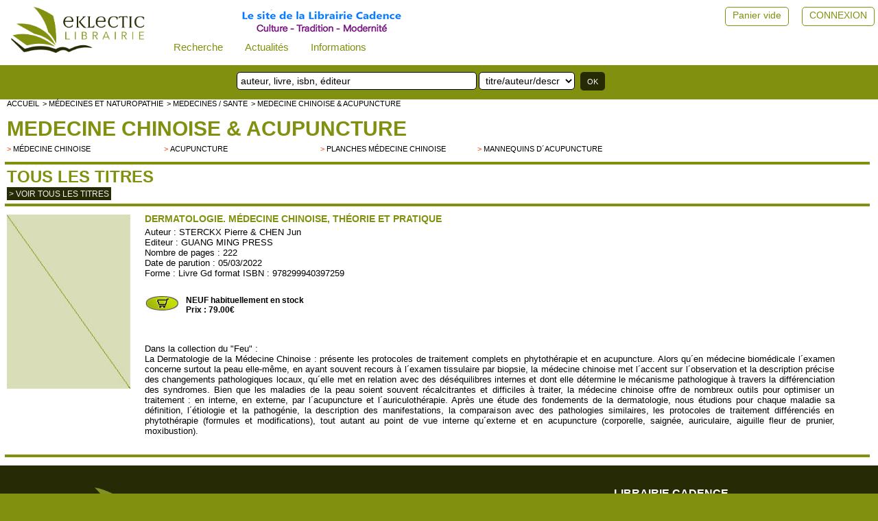

--- FILE ---
content_type: text/html; charset=UTF-8
request_url: https://eklectic-librairie.com/978299940397259-sterckx-pierre-che-dermatologie.html
body_size: 4324
content:
 											 
<html>
<head>
<meta http-equiv="Content-Language" content="fr" />
<!--<meta http-equiv="Content-Type" content="text/html; charset=iso-8859-1" />-->
<meta charset="UTF-8">
<meta name="robots" content="index,follow" />
<meta name="revisit-after" content="10 days" />
<meta name="viewport" content="width=device-width, initial-scale=1">
<meta name="keywords" content="GUANG MING PRESS , STERCKX Pierre & CHEN Jun , Dans la collection du  Feu  :La Dermatologie de la M&eacute;decine Chinoise :  pr&eacute;sente les protocoles de traitement complets en phytoth&eacute;rapie et en acupuncture. Alors qu´en m&eacute;decine biom&eacute;dicale l´examen concerne surtout la peau elle-m&ecirc;me, en ayant souvent recours &agrave; l´examen tissulaire par biopsie, la m&eacute;decine chinoise met l´accent sur l´observation et la description pr&eacute;cise des changements pathologiques locaux, qu´elle met en relation avec des d&eacute;s&eacute;quilibres internes et dont elle d&eacute;termine le m&eacute;canisme pathologique &agrave; travers la diff&eacute;renciation des syndromes. Bien que les maladies de la peau soient souvent r&eacute;calcitrantes et difficiles &agrave; traiter, la m&eacute;decine chinoise offre de nombreux outils pour optimiser un traitement : en interne, en externe, par l´acupuncture et l´auriculoth&eacute;rapie. Apr&egrave;s une &eacute;tude des fondements de la dermatologie, nous &eacute;tudions pour chaque maladie sa d&eacute;finition, l´&eacute;tiologie et la pathog&eacute;nie, la description des manifestations, la comparaison avec des pathologies similaires, les protocoles de traitement diff&eacute;renci&eacute;s en phytoth&eacute;rapie (formules et modifications), tout autant au point de vue interne qu´externe et en acupuncture (corporelle, saign&eacute;e, auriculaire, aiguille fleur de prunier, moxibustion)." />
<meta name="description" content="Dans la collection du  Feu  :La Dermatologie de la M&eacute;decine Chinoise :  pr&eacute;sente les protocoles de traitement complets en phytoth&eacute;rapie et en acupuncture. Alors qu´en m&eacute;decine biom&eacute;dicale l´examen concerne surtout la peau elle-m&ecirc;me, en ayant souvent recours &agrave; l´examen tissulaire par biopsie, la m&eacute;decine chinoise met l´accent sur l´observation et la description pr&eacute;cise des changements pathologiques locaux, qu´elle met en relation avec des d&eacute;s&eacute;quilibres internes et dont elle d&eacute;termine le m&eacute;canisme pathologique &agrave; travers la diff&eacute;renciation des syndromes. Bien que les maladies de la peau soient souvent r&eacute;calcitrantes et difficiles &agrave; traiter, la m&eacute;decine chinoise offre de nombreux outils pour optimiser un traitement : en interne, en externe, par l´acupuncture et l´auriculoth&eacute;rapie. Apr&egrave;s une &eacute;tude des fondements de la dermatologie, nous &eacute;tudions pour chaque maladie sa d&eacute;finition, l´&eacute;tiologie et la pathog&eacute;nie, la description des manifestations, la comparaison avec des pathologies similaires, les protocoles de traitement diff&eacute;renci&eacute;s en phytoth&eacute;rapie (formules et modifications), tout autant au point de vue interne qu´externe et en acupuncture (corporelle, saign&eacute;e, auriculaire, aiguille fleur de prunier, moxibustion)." />
<meta name="google-site-verification" content="d5dD6-rif0Hb-_4L-g6gTrG4X7lNaV8wnFNA8nIv_WI" />
<!--<link rel="icon" type="image/png" href="favicon.png" />-->
<!--[if IE]><link rel="shortcut icon" type="image/x-icon" href="favicon.ico" /><![endif]-->
<!--[if IE]><link rel="shortcut icon" type="image/x-icon" href="favicon.png" /><![endif]-->
<title>STERCKX Pierre & CHEN Jun Dermatologie. Médecine chinoise, théorie et pratique Librairie Eklectic</title>
<link href="stlnew/eklectic/topnav0.css" rel="stylesheet" type="text/css" />
<link href="stlnew/eklectic/eklectic.css" rel="stylesheet" type="text/css" />
<link href="stlnew/eklectic/accueil.css" rel="stylesheet" type="text/css" />
<link href="stlnew/eklectic/client2.css" rel="stylesheet" type="text/css" />
<link href="https://fonts.googleapis.com/icon?family=Material+Icons" rel="stylesheet">
<script type="text/javascript" src="js/eklectic3.js?202501071"></script>
<script src="https://cdnjs.cloudflare.com/ajax/libs/jquery/3.2.1/jquery.min.js"></script>
</head>
<script>
window.onscroll = function() {stickyFunction()};
/*window.onresize = function() {widthFunction()};
window.onload = function() {widthFunction()};*/
/* prevoir un haut présent sur toutes les pages sinon ça plante JS quand on scroll */
</script>
<body>
<div id="myHeader">
<div class="topnav" id="myTopnav">
  <form id="leMenu" id="leMenu" method="POST" action="index.php">
  <input type="hidden" name="innerW" id="innerW" value=""/>
  <input type="hidden" name="page" id="lapage" value="domaine"/>
  <input type="hidden" name="sessionPost" value="885891" />
   <input type="hidden" name="task" id="latask" value=""/>
  
  <a href="javascript:void(0);" class="icon" onclick="topnavFunction()">&#9776;</a>
  
  <a class="logo" href="#" 
	onclick="document.getElementById('lapage').value='';
  	document.getElementById('leMenu').submit();"><img class="topnavLogo" src="./stlnew/eklectic/site/logoNew.png"></a>
  <!-- perm_identity shopping_cart account_box ou circle--> 
   
  <!-- smart= que dans le menu burger -->
    <div class="dropdown">
    <button class="dropbtn">Recherche
      <i class="fa fa-caret-down"></i>
    </button>
	<div class="dropdown-content">
    <a class="nologo" href="#" 
	onclick="document.getElementById('lapage').value='recherche';
  	document.getElementById('leMenu').submit();">Recherche avancée</a>
    <a class="nologo" href="page-recherche-personnalisee.html" 
	onclick="document.getElementById('leMenu').submit();">Recherche personnalisée</a>
	</div>
	</div>
	
	<div class="dropdown">
    <button class="dropbtn">Actualités
      <i class="fa fa-caret-down"></i>
    </button>
	<div class="dropdown-content">
    <a class="nologo" href="selection-nouveautes.html"> 
<!--	onclick="document.getElementById('lapage').value='selection-nouveautes';
  	document.getElementById('leMenu').submit();">-->Nouveautés</a>
	<!--<a class="nologo" href="#" 
	onclick="document.getElementById('lapage').value='evenements';
  	document.getElementById('leMenu').submit();">Evénements</a>-->
	<a class="nologo" href="page-actualites.html"> 
	<!--onclick="document.getElementById('lapage').value='actualites';
  	document.getElementById('leMenu').submit();">-->Evénements</a>
	<a class="nologo" href="page-articles-d-auteurs.html"> 
	<!--onclick="document.getElementById('lapage').value='articles-d-auteurs';
  	document.getElementById('leMenu').submit();">-->Articles d'auteurs</a>
	<a class="nologo" href="page-liens.html"> 
	<!--onclick="document.getElementById('lapage').value='liens';
  	document.getElementById('leMenu').submit();">-->Liens</a>
	</div>
  </div>
  <!-- nologo= dans le menu horizontal et dans le menu burger -->
	
  <div class="dropdown">
    <button class="dropbtn">Informations
      <i class="fa fa-caret-down"></i>
    </button>
	<div class="dropdown-content">
	<a class="nologo" href="page-cgv.html"> 
	<!--onclick="
		document.getElementById('lapage').value='cgv';
		document.getElementById('leMenu').submit();">-->CGV</a>
	<a class="nologo" href="page-rgpd.html"> 
	<!--onclick="
		document.getElementById('lapage').value='rgpd';
		document.getElementById('leMenu').submit();">-->RGPD</a>
	<a class="nologo" href="page-mentions.html"> 
	<!--onclick="
		document.getElementById('lapage').value='mentions';
		document.getElementById('leMenu').submit();">-->Mentions légales</a>
	<a class="nologo" href="page-modalites.html">Modalités de règlement et d'envoi</a>
	</div>
  </div>
  
  <span class="topSuiteLogo cltText"><a href="page-librairie.html"><img src="./stlnew/eklectic/site/suite3.png"/></a></span>	

  <span class="topCpteVide cltText"><a href="page-client.html">CONNEXION</a></span>
  <a href="page-client.html"><span class="topCpteVide cltIcon material-icons"  style="font-size:36px;">perm_identity</span></a>
  <span class="topPanierVide cltText"><a alt="" title="" href="panier.html">Panier vide</a></span>
  <a alt="" title="" href="panier.html"><span class="topPanierVide cltIcon material-icons" style="font-size:34px;color: rgba(0, 0, 0, 0.26);">shopping_cart</span></a>  
  <span class="topCpteNom cltText"> </span>
  
  
  
</form>

</div>
<div id="topnavSuite" >
	<div class="recherche">
       		<form name="rechsimple0" action="page-recherche.html" method="post">
           	<input name="searchword" id="mod_search_searchword" type="text" placeholder="auteur, livre, isbn, éditeur ">
			<select name="typesearch"><option value="tous">titre/auteur/descriptif</option>
			<option value="tous">titre/auteur/descriptif</option><option value="titre">mots du titre</option><option value="auteur">Auteur</option>
			<option value="isbn">ISBN</option><option value="editeur">Editeur</option>
			<option value="descriptif">Descriptif</option>
			</select>
			<input type="submit" value="OK">
			<input type="hidden" name="task"   value="search" />
			<input type="hidden" name="option" value="com_search" />
			<input type="hidden" name="modesearch" value="simple" />
			</form>
	</div>
	<!--<div class="librairie">
			<span><a href="page-librairie.html">La Librairie Cadence</a></span>
			<!--<img src="./stlnew/eklectic/site/librairie.jpg">-->

	<!--</div>-->
</div>

</div>
<!--<div class="content">-->
<div id="ensemble2">
	
	<!--<div id="blocSmart">Librairie ouverte ...</div>-->
<div id="centreNew">
<div class="cltBlocentre">
	<div class="cltFil">			   
	<a href="accueil.html">accueil</a> 
	<a href="specialite-livres-medecines-naturopathie.html">> Médecines et naturopathie</a> 
	<a href="groupe-medecines-differentes-naturelles-ou-traditionnelles.html">> MEDECINES / SANTE</a>
	<a href="domaine-livres-medecine-chinoise-acupuncture.html">> MEDECINE CHINOISE & ACUPUNCTURE</a>
	</div>
	<div class="both"></div>
	<div class="cltTitreDOM"><h1><a href="domaine-livres-medecine-chinoise-acupuncture.html">MEDECINE CHINOISE & ACUPUNCTURE</a></h1></div>
	<!--<form action="" method=post name=domtous>
	<input type=hidden name=larub value=""><input type=hidden name=formrub value="">-->
	<div class="cltListeRub"><div class="cltListeRub2">
		<div class="eltrub">> <a href="rubrique-13016-domaine-livres-medecine-chinoise-acupuncture.html" >
		  Médecine chinoise</a></div></div><div class="cltListeRub2">
		<div class="eltrub">> <a href="rubrique-13022-domaine-livres-medecine-chinoise-acupuncture.html" >
		  Acupuncture</a></div></div><div class="cltListeRub2">
		<div class="eltrub">> <a href="rubrique-26000-domaine-livres-medecine-chinoise-acupuncture.html" >
		  Planches médecine chinoise</a></div></div><div class="cltListeRub2">
		<div class="eltrub">> <a href="rubrique-29054-domaine-livres-medecine-chinoise-acupuncture.html" >
		  Mannequins d´acupuncture</a></div></div>	<div class="both" style="height:3px"><img src="stlnew/eklectic/site/empty.gif" /></div>
	</div>
</div>
<div class="barrenoire34"></div>
<div class="cltTitreCentre"><h1>TOUS LES TITRES</h1></div>		
<div class="cltVoir"><a href="index.php?domaine=domaine1303&larub=*" >> Voir tous les titres</a></div>
<div style="height:5px"><img src="stlnew/eklectic/site/empty.gif" /></div>

	<!--</form>-->

<div class="barrenoire34"></div>
<div class="blocentre">
																	
	<div class="cltDetail1">
				<!--<img alt="STERCKX Pierre & CHEN Jun Dermatologie. Médecine chinoise, théorie et pratique Librairie Eklectic"   src="images/ref/defaut_detail.jpg" />-->
		<img alt="STERCKX Pierre & CHEN Jun Dermatologie. Médecine chinoise, théorie et pratique Librairie Eklectic" id="cltImgDetail" src="images/ref/defaut_detail.jpg" />
		</div>
	<div class="cltDetail2">														  
		<div class="titrelivre"><h1>Dermatologie. Médecine chinoise, théorie et pratique</h1></div>
		<div>Auteur : <a href="auteur-sterckx-pierre-chen-jun.html">STERCKX Pierre & CHEN Jun</a></div>
		<div>Editeur : <a href="editeur-guang-ming-press.html">GUANG MING PRESS</a></a></div>
		<div>Nombre de pages : 222</div>
		<div>Date de parution : 05/03/2022</div>
		<div>Forme : Livre Gd format ISBN : 978299940397259</div>
		<div style="color:#ffffff">978299940397259</div>
		<div class="cltDetail3">
			<div>
				<FORM method="POST" action="#" name="ajout13176007">
	<INPUT type="hidden" name="qte" value=1><INPUT type="hidden" name="aupanier" value=13176007>
	<INPUT type="hidden" name="sonprix" value="79.00">
	<INPUT type="hidden" name="sondom" value="1303"><INPUT type="hidden" name="sarub" value="*">
				<p class="panierprix">
				<A title="ajouter au panier" href="Javascript:document.ajout13176007.submit()">				<img src="stlnew/eklectic/site/caddie_stock.jpg">
				</a></p>
				<p class="paragrapheprix">NEUF habituellement en stock				<br>Prix : 79.00€					</p>
			</div>
		<div class="both"></div>
		</div>
	
				<div class="cltDetail4 compbiblio">
			<p>Dans la collection du "Feu" :<br />La Dermatologie de la M&eacute;decine Chinoise :  pr&eacute;sente les protocoles de traitement complets en phytoth&eacute;rapie et en acupuncture. Alors qu´en m&eacute;decine biom&eacute;dicale l´examen concerne surtout la peau elle-m&ecirc;me, en ayant souvent recours &agrave; l´examen tissulaire par biopsie, la m&eacute;decine chinoise met l´accent sur l´observation et la description pr&eacute;cise des changements pathologiques locaux, qu´elle met en relation avec des d&eacute;s&eacute;quilibres internes et dont elle d&eacute;termine le m&eacute;canisme pathologique &agrave; travers la diff&eacute;renciation des syndromes. Bien que les maladies de la peau soient souvent r&eacute;calcitrantes et difficiles &agrave; traiter, la m&eacute;decine chinoise offre de nombreux outils pour optimiser un traitement : en interne, en externe, par l´acupuncture et l´auriculoth&eacute;rapie. Apr&egrave;s une &eacute;tude des fondements de la dermatologie, nous &eacute;tudions pour chaque maladie sa d&eacute;finition, l´&eacute;tiologie et la pathog&eacute;nie, la description des manifestations, la comparaison avec des pathologies similaires, les protocoles de traitement diff&eacute;renci&eacute;s en phytoth&eacute;rapie (formules et modifications), tout autant au point de vue interne qu´externe et en acupuncture (corporelle, saign&eacute;e, auriculaire, aiguille fleur de prunier, moxibustion).</p><br>		</div>
	</div>
	<div class="both"></div>
	
</div>
<div style="height:10px"><img src="stlnew/eklectic/site/empty.gif" /></div>
<div class="cltDetail41 compbiblio"><p>Dans la collection du "Feu" :<br />La Dermatologie de la M&eacute;decine Chinoise :  pr&eacute;sente les protocoles de traitement complets en phytoth&eacute;rapie et en acupuncture. Alors qu´en m&eacute;decine biom&eacute;dicale l´examen concerne surtout la peau elle-m&ecirc;me, en ayant souvent recours &agrave; l´examen tissulaire par biopsie, la m&eacute;decine chinoise met l´accent sur l´observation et la description pr&eacute;cise des changements pathologiques locaux, qu´elle met en relation avec des d&eacute;s&eacute;quilibres internes et dont elle d&eacute;termine le m&eacute;canisme pathologique &agrave; travers la diff&eacute;renciation des syndromes. Bien que les maladies de la peau soient souvent r&eacute;calcitrantes et difficiles &agrave; traiter, la m&eacute;decine chinoise offre de nombreux outils pour optimiser un traitement : en interne, en externe, par l´acupuncture et l´auriculoth&eacute;rapie. Apr&egrave;s une &eacute;tude des fondements de la dermatologie, nous &eacute;tudions pour chaque maladie sa d&eacute;finition, l´&eacute;tiologie et la pathog&eacute;nie, la description des manifestations, la comparaison avec des pathologies similaires, les protocoles de traitement diff&eacute;renci&eacute;s en phytoth&eacute;rapie (formules et modifications), tout autant au point de vue interne qu´externe et en acupuncture (corporelle, saign&eacute;e, auriculaire, aiguille fleur de prunier, moxibustion).</p><br></div>
<div class="barrenoire34"></div>				  
<!-- bas de la partie centrale sur fond blanc -->
<div style="height:10px"><img src="stlnew/eklectic/site/empty.gif" /></div>
<!--<div id="basdusite"><img src="stlnew/eklectic/site/empty.gif" /></div>-->
</div>
</div>
<!--</div>-->
<footer class="okFooter">

<div class="foot0">
	<div class="foot1">
		<img id="logoFooter" src="stlnew/eklectic/site/logoFoot.png" />
		<div class="libFoot">
			<p>Librairie Cadence</p>
			<p>62 rue St Jean</p>
			<p>69005 LYON</p>
			<p><a href="tel:+33 (0)4 78 42 48 21">+33 (0)4 78 42 48 21</a></p>
			<p><a target="_blank" href="http://www.facebook.com/librairiecadence"><img src="stlnew/eklectic/site/fb1.jpg"/></a></p>
			<p><a target="_blank" href="mailto:commande@eklectic-librairie.com">commande@eklectic-librairie.com</a></p>
		</div>
	</div>
	<div class="foot2">
		<h2>librairie cadence</h2>
<!--		<div class="lienF2"><a href="#">à propos</a></div>-->
		<div class="lienF2"><a href="page-modalites.html">modalités</a></div>
		<div class="lienF2"><a href="page-actualites.html">événements</a></div>
		<div class="lienF2"><a href="page-liens.html">liens partenaires</a></div>
		<div class="lienF2"><a href="page-cgv.html">conditions générales de vente</a></div>
		<div class="lienF2"><a href="page-rgpd.html">RGPD</a></div>
		<div class="lienF2"><a href="page-mentions.html">mentions légales</a></div>
	</div>
	
</div>
<div  class="foot0">
	<div class="foot11">
		<img class="pay" src="stlnew/eklectic/site/payment1.jpg" />
		<img class="pay" src="stlnew/eklectic/site/payment2.jpg" />
	</div>
	<div class="foot12">@2022 Librairie Cadence Tous droits réservés.</div>
</div>
<div  class="footx">&nbsp;</div>
<!--<div id="rosace"></div>-->
</footer>
<script type="text/javascript">

var gaJsHost = (("https:" == document.location.protocol) ? "https://ssl." : "http://www.");

document.write(unescape("%3Cscript src='" + gaJsHost + "google-analytics.com/ga.js' type='text/javascript'%3E%3C/script%3E"));

</script>

<script type="text/javascript">

try{

var pageTracker = _gat._getTracker("UA-559862-1");

pageTracker._trackPageview();

} catch(err) {}</script>


</body>
</html>

--- FILE ---
content_type: text/css
request_url: https://eklectic-librairie.com/stlnew/eklectic/accueil.css
body_size: 1820
content:
/* accueil */



#acc1 {display:inline;float:left;width:20%;}

#acc2 {display:inline;float:left;width:80%;background-color:#ffffff;min-height:400px;}


#accMenuSpec {
	DISPLAY:block; margin:0 2% 0 5%; padding:0 ;width:95%;text-align:left;
}
.accPuce1 {
	DISPLAY:block; padding:0; margin-left: 7px;margin-top: 7px; background: url(site/puce1.jpg) no-repeat left top;
}
.accTraitcol {
	DISPLAY:block; margin:0; padding:0 ;width:90%;  height:10px;background: url(site/trait_separateur_menu.gif) no-repeat left ;
}

.accUneSpec {
	margin-left:20px;color:RED;text-transform:uppercase;
	font-size:14px
} 
.accUneSpec a, .accUneSpec a:link, .accUneSpec a:visited, .accUneSpec a:active, .accUneSpec a:hover { 
	COLOR: #ffffff; FONT-WEIGHT: normal; text-decoration:none;font-size:14px
}

.accPuce2 {
	DISPLAY:block; padding:0; margin-left: 27px;margin-top: 2px;
}
.accUnGrp {
	margin-left:20px;color:#000000;font-weight:bold;text-transform:uppercase;
	font-size:13px
} 

.accPuce21 {
	DISPLAY:block; padding-top:2px;padding-bottom:2px;  margin-left: 0px;margin-top: 2px; width:95%; background-color:#262a05
}
.accUnGrp1 {
	margin-left:47px;color:#f07f00;font-weight:bold;text-transform:uppercase;
	font-size:13px
} 
.accUnGrp1 a, .accUnGrp1 a:link, .accUnGrp1 a:visited, .accUnGrp1 a:active, .accUnGrp1 a:hover { 
	COLOR: #f07f00; FONT-WEIGHT: bold; text-decoration:none;font-size:13px
}

#accMenuGrp {
	DISPLAY:block; margin:0; padding:0 ;width:95%;
}

#accMenuDom {
	DISPLAY:block; margin:0; padding:0 ;width:95%; background-color:#d9deb6
}

.accPuce3 {
	DISPLAY:block; padding-top:2px;padding-bottom:2px; margin-left: 37px;margin-top: 0px; 
}
.accUndom {
	margin-left:20px;color:#000000;font-weight:bold;text-transform:normal;
	font-size:12px
} 
.accUndom a, .accUndom a:link, .accUndom a:visited, .accUndom a:active, .accUndom a:hover { 
	COLOR: #000000; FONT-WEIGHT: bold; text-decoration:none;font-size:12px
} 

.accPuce31 {
	DISPLAY:block;  padding-top:2px;padding-bottom:2px;margin-left: 47px;margin-top: 0px;  background: url(site/bouton_sousmenu.gif) no-repeat left;
}

.accUndom1 {
	margin-left:20px;color:#f14106;font-weight:bold;text-transform:normal;
	font-size:12px
} 
.accUndom1 a, .accUndom1 a:link, .accUndom1 a:visited, .accUndom1 a:active, .accUndom1 a:hover { 
	COLOR: #f14106; FONT-WEIGHT: bold; text-decoration:none;font-size:12px
}

#librairie1 img.imgLibrairie1 {width:560px;}

.accNouvListe1 {
	clear:both;display:block;float:left;width:50%;margin-top:5px;padding:5px 0px 5px 0px;min-height:380px;
	border-bottom:1px solid white;
}
.accNouvListe2 {
	float:left;width:50%;margin-top:5px;padding:5px 0px 5px 0px;min-height:380px;
	border-bottom:1px solid white;
}
.accNouvListeDeb {
	clear:both;display:block;float:left;width:25%;margin-top:5px;padding:5px 0px 5px 0px;min-height:380px;
	border-bottom:1px solid white;
	/* 380-5-5-125=245 pour partie texte elt2*/
}
.accNouvListeSuite {
	float:left;width:25%;margin-top:5px;padding:5px 0px 5px 0px;min-height:380px;
	border-bottom:1px solid white;
}
.accNouvDeb {
	clear:both;display:block;float:left;width:25%;margin-top:5px;padding:5px 0px 5px 0px;
	border-bottom:1px solid white;
	/* 380-5-5-125=245 pour partie texte elt2*/
}
.accNouvSuite {
	float:left;width:25%;margin-top:5px;padding:5px 0px 5px 0px;
	border-bottom:1px solid white;
}
.accNouvElt1 img.accLivreNouv,.accNouvElt2 img.accLivreNouv{
	float:left;
}
.accNouvElt1 {
	display:inline;float:left;margin-left:10px;
}
.accNouvListe1 .accNouvElt2 {
	display:inline;float:left;width:95%;vertical-align:top;margin-left:10px;margin-right:5px;
}
.accNouvListe2 .accNouvElt2 {
	display:inline;float:left;width:95%;vertical-align:top;margin-left:10px;margin-right:5px;
}

.accNouvListeDeb .accNouvElt2 {
	display:block;float:left;min-height:250px;margin-left:10px;margin-right:10px;
}
.accNouvListeSuite .accNouvElt2 {
	display:block;float:left;min-height:250px;margin-left:10px;margin-right:10px;
}
.accNouvDeb .accNouvElt2 {
	display:block;float:left;margin-left:10px;margin-right:10px;
}
.accNouvSuite .accNouvElt2 {
	display:block;float:left;margin-left:10px;margin-right:10px;
}

h2.accTitre {font-size:15px;}

.accTitreNew {display:block;text-align:left;font-size:12px;font-weight:bold;min-height:100px;padding-top:10px;}
.accTitreNew2 {display:block;text-align:left;font-size:12px;font-weight:bold;padding-top:10px;margin-bottom:10px;}

div.accParAuteurNew {float:left;min-height:50px;font-size:12px;}
p.accParAuteur{clear:both;margin-top:10px;}
a.accAuteur {font-size:12px;text-decoration:underline;color:#f14106;}

.accCaddieNew {float:left;min-height:50px;font-size:12px;}
.accCaddieNew img{float:left;}
/*.accNouvElt2 div {height:30px;vertical-align:top;text-align:right;margin-top:10px;margin-right:5px;}*/
.accNouvElt2 div img{float:left;}
.accNouvElt2 div span{float:left;margin-top:0px;margin-right:5px;margin-left:5px;font-size:13px;}

/*
.contVideo { 
  position: relative; 
  overflow: hidden; 
  padding-top: 56.25%; 
}

.videoAcceuil {
	position: absolute; 
	top: 0; left: 0; width: 100%; height: 100%;  border: 0; 
	}
*/

div.accActuNew {display:inline;float:left;vertical-align:top;margin-left:10px;width:85%;}
span.accSpanActu {
	font-size:14px; padding-bottom:10px;padding-left:10px;font-weight:bold;
}
.accActuNew p {
	font-size:14px; margin:0px 0px 0px 0px;padding:0px 0px 0px 0px;
}
.accDescription {
	font-size:14px; margin:0px 0px 0px 5px;padding:0px 0px 0px 0px;
}
.accDescription p {
	font-size:14px; margin:0px 0px 0px 0px;padding:0px 0px 0px 0px;
}



}

/* media screen accueil */
@media screen and (max-width: 1400px) {
div.accActuNew {display:inline;float:left;vertical-align:top;margin-left:10px;width:85%;}
}

/* media screen accueil */
@media screen and (max-width: 1200px) {

#acc1 {display:inline;float:left;width:30%;}

#acc2 {display:inline;float:left;width:70%;background-color:#ffffff;min-height:400px;}

.accUneSpec {
	font-size:12px
} 
.accUneSpec a, .accUneSpec a:link, .accUneSpec a:visited, .accUneSpec a:active, .accUneSpec a:hover { 
	font-size:12px
}
.accUnGrp {
	font-size:11px
} 
.accUnGrp1 {
	font-size:11px
} 
.accUnGrp1 a, .accUnGrp1 a:link, .accUnGrp1 a:visited, .accUnGrp1 a:active, .accUnGrp1 a:hover { 
	font-size:11px
}
.accUndom {
	font-size:10px
} 
.accUndom a, .accUndom a:link, .accUndom a:visited, .accUndom a:active, .accUndom a:hover { 
	font-size:10px
} 
.accUndom1 {
	font-size:10px
} 
.accUndom1 a, .accUndom1 a:link, .accUndom1 a:visited, .accUndom1 a:active, .accUndom1 a:hover { 
	font-size:10px
}

div.accActuNew {display:inline;float:left;vertical-align:top;margin-left:10px;width:80%;}

}



/* media screen accueil */
@media screen and (max-width: 1000px) {

.accNouvListe1 {
	clear:both;display:block;float:left;width:100%;margin-top:5px;padding:5px 0px 5px 0px;min-height:280px;
	border-bottom:1px solid black;
}
.accNouvListe2 {
	clear:both;display:block;float:left;width:100%;margin-top:5px;padding:5px 0px 5px 0px;min-height:280px;
	border-bottom:1px solid black;
}
.accNouvListeDeb {
	clear:both;display:block;float:left;width:50%;margin-top:5px;padding:5px 0px 5px 0px;min-height:280px;
	border-bottom:1px solid black;
}
.accNouvListeSuite {
	float:left;width:50%;margin-top:5px;padding:5px 0px 5px 0px;min-height:280px;
	border-bottom:1px solid black;
}
.accNouvDeb {
	clear:both;display:block;float:left;width:50%;margin-top:5px;padding:5px 0px 5px 0px;
	border-bottom:1px solid black;
}
.accNouvSuite {
	float:left;width:50%;margin-top:5px;padding:5px 0px 5px 0px;
	border-bottom:1px solid black;
}

div.accActuNew {display:inline;float:left;vertical-align:top;margin-left:10px;width:75%;}


}


@media screen and (max-width: 800px) {
div.accActuNew {display:inline;float:left;vertical-align:top;margin-left:10px;width:75%;}
}


/* media screen accueil */
@media screen and (max-width: 800px) {

#acc1 {display:inline;float:left;width:100%;}

#acc2 {clear:both;display:block;float:left;width:100%;}


#accMenuSpec {
	DISPLAY:block; margin:0; padding:0 8% 0 8% ;width:84%;text-align:left;
}

div.accActuNew {display:inline;float:left;vertical-align:top;margin-left:10px;width:70%;}

	
} /*fin 800*/


/* media screen accueil */
@media screen and (max-width: 550px) {


#accMenuSpec {
	DISPLAY:block; margin:0; padding:0 2% 0 2% ;width:94%;text-align:left;
}

#accMenuDom {
	DISPLAY:block; margin:0; padding:0 ;width:90%; background-color:#d9deb6
}

#librairie1 img.imgLibrairie1 {width:95%;}


.accNouvElt1 {clear:both;display:block;}
.accNouvElt2 {clear:both;display:block;}
h2.accTitre {text-align:center;margin-top:10px;font-size:14px;}

a.accAuteur {font-size:14px;text-decoration:underline;color:#f14106;margin-left:30px;}
/*
.accNouvElt2 div {
	height:30px;vertical-align:top;text-align:center;
	margin-top:10px;margin-right:2px;margin-left:30px;
	}

.accZonePanier{text-align:center;background-color:yellow;}
*/
/*.accNouvElt2 div img{margin-left:100px;}*/
/*.accNouvElt2 div img{float:left;}*/

/*.accNouvElt2 div span{clear:both;margin-top:0px;margin-right:2px;margin-left:40px;font-size:13px;}*/

.accNouvListe1 img.accLivreNouv,.accNouvListe2 img.accLivreNouv {
	width:300px;margin-left:30px;
}


.accNouvListeDeb {
	clear:both;display:block;float:left;width:100%;margin:5px 0px 0px 0px;padding:5px 0px 5px 0px;min-height:200px;
	border-bottom:1px solid black;
}
.accNouvListeSuite {
	clear:both;display:block;float:left;width:100%;margin:5px 0px 0px 0px;padding:5px 0px 5px 0px;min-height:200px;
	border-bottom:1px solid black;
}
.accNouvListeDeb .accNouvElt2 {min-height:100px;}
.accNouvListeSuite .accNouvElt2 {min-height:100px;}

.accNouvDeb {
	clear:both;display:block;float:left;width:100%;margin:5px 0px 0px 0px;padding:5px 0px 5px 0px;
	border-bottom:1px solid black;
}
.accNouvSuite {
	clear:both;display:block;float:left;width:100%;margin:5px 0px 0px 0px;padding:5px 0px 5px 0px;
	border-bottom:1px solid black;
}

.accNouvListeDeb img.accLivreNouv,.accNouvListeSuite img.accLivreNouv {
	width:100px;margin-left:10px;
}
.accNouvDeb img.accLivreNouv,.accNouvSuite img.accLivreNouv {
	width:100px;margin-left:10px;
}
.accTitreNew {display:block;text-align:left;font-size:12px;font-weight:bold;padding-top:5px;min-height:10px;padding-bottom:5px;padding-left:7px;}
.accTitreNew2 {display:block;text-align:left;font-size:12px;font-weight:bold;padding-top:5px;min-height:10px;padding-bottom:5px;padding-left:7px;}

.accCaddieNew {clear:both:float:left;min-height:50px;font-size:12px;padding-left:5px;min-height:10px;}

div.accParAuteurNew {
	clear:both;float:left;padding-top:5px;padding-bottom:5px;
	font-size:12px;padding-left:0px;margin-left:0px;text-align:left;
	}
a.accAuteur {font-size:12px;text-decoration:underline;color:#f14106;margin-left:5px;}

div.accActuNew {clear:both;display:block;float:left;vertical-align:top;margin-top:10px;margin-left:0px;width:500px;}

.accDescription {
	clear:both;display:block;float:left;width:480px;
	font-size:13px; margin:5px 0px 0px 10px;padding:0px 0px 0px 0px;
}


}


/* media screen accueil */
@media screen and (max-width: 450px) {
div.accActuNew {clear:both;display:block;float:left;vertical-align:top;margin-top:10px;margin-left:0px;width:420px;}
.accDescription {
	clear:both;display:block;float:left;width:420px;
	font-size:13px; margin:5px 0px 0px 10px;padding:0px 0px 0px 0px;
}
}